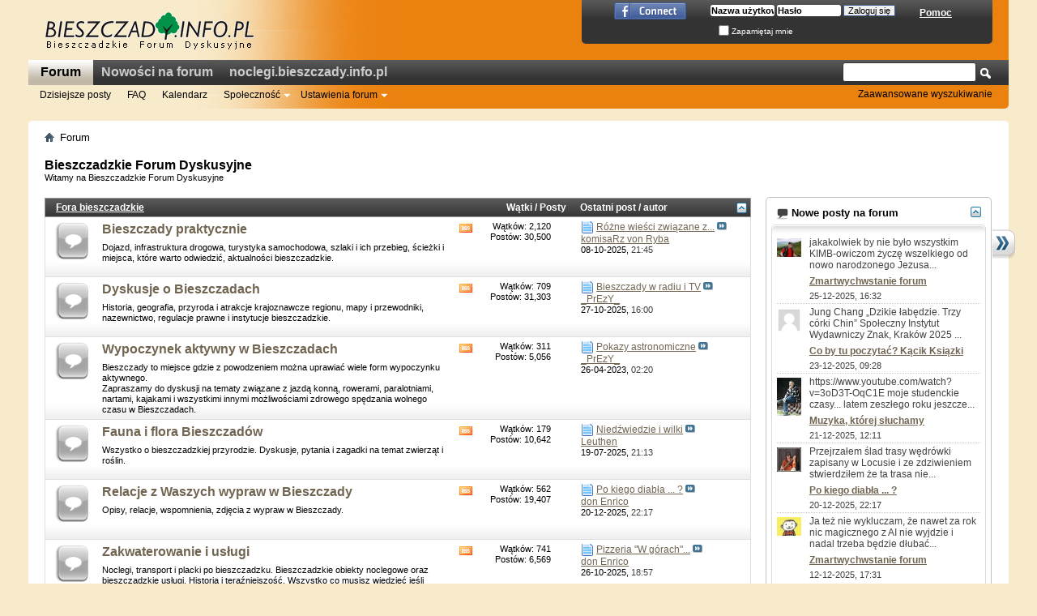

--- FILE ---
content_type: text/html; charset=utf-8
request_url: http://forum.bieszczady.info.pl/forum.php?s=61c158d8797625093cdf1fdcae130834&tabid=2
body_size: 12989
content:
<!DOCTYPE html PUBLIC "-//W3C//DTD XHTML 1.0 Transitional//EN" "http://www.w3.org/TR/xhtml1/DTD/xhtml1-transitional.dtd">
<!-- BEGIN TEMPLATE: FORUMHOME -->

<html xmlns="http://www.w3.org/1999/xhtml" xmlns:fb="http://www.facebook.com/2008/fbml" dir="ltr" lang="pl" id="vbulletin_html">
<head>
	<!-- BEGIN TEMPLATE: headinclude -->
<meta http-equiv="Content-Type" content="text/html; charset=utf-8" />
<meta id="e_vb_meta_bburl" name="vb_meta_bburl" content="http://forum.bieszczady.info.pl" />
<base href="http://forum.bieszczady.info.pl/" /><!--[if IE]></base><![endif]-->
<meta name="generator" content="vBulletin 4.2.1" />
<meta http-equiv="X-UA-Compatible" content="IE=9" />

	<link rel="Shortcut Icon" href="favicon.ico" type="image/x-icon" />


		<meta name="keywords" content="bieszczadzkie forum dyskusyjne, bieszczady, informacje o bieszczadach," />
		<meta name="description" content="Bieszczadzkie Forum Dyskusyjne - forum.bieszczady.info.pl. Szerokie źródło wiedzy o Bieszczadach. Noclegi, szlaki, atrakcje bieszczadzkie. To wszystko znajdziesz ze szczegółami na naszych stronach." />



	<!-- BEGIN TEMPLATE: facebook_opengraph -->
<meta property="fb:app_id" content="136059333078798" />
<meta property="og:site_name" content="Bieszczadzkie Forum Dyskusyjne" />
<meta property="og:description" content="Bieszczadzkie Forum Dyskusyjne - forum.bieszczady.info.pl. Szerokie źródło wiedzy o Bieszczadach. Noclegi, szlaki, atrakcje bieszczadzkie. To wszystko znajdziesz ze szczegółami na naszych stronach." />
<meta property="og:url" content="http://forum.bieszczady.info.pl" />
<meta property="og:type" content="website" />
<meta property="og:image" content="http://forum.bieszczady.info.pl/images/bieszczady/logo.png" />

<!-- END TEMPLATE: facebook_opengraph -->



	
		<script type="text/javascript" src="http://ajax.googleapis.com/ajax/libs/yui/2.9.0/build/yuiloader-dom-event/yuiloader-dom-event.js"></script>
	


<script type="text/javascript">
<!--
	if (typeof YAHOO === 'undefined') // Load ALL YUI Local
	{
		document.write('<script type="text/javascript" src="clientscript/yui/yuiloader-dom-event/yuiloader-dom-event.js?v=421"><\/script>');
		document.write('<script type="text/javascript" src="clientscript/yui/connection/connection-min.js?v=421"><\/script>');
		var yuipath = 'clientscript/yui';
		var yuicombopath = '';
		var remoteyui = false;
	}
	else	// Load Rest of YUI remotely (where possible)
	{
		var yuipath = 'http://ajax.googleapis.com/ajax/libs/yui/2.9.0/build';
		var yuicombopath = '';
		var remoteyui = true;
		if (!yuicombopath)
		{
			document.write('<script type="text/javascript" src="http://ajax.googleapis.com/ajax/libs/yui/2.9.0/build/connection/connection-min.js?v=421"><\/script>');
		}
	}
	var SESSIONURL = "s=af992b5ef4452d0d627b4a47c734157c&";
	var SECURITYTOKEN = "guest";
	var IMGDIR_MISC = "images/misc";
	var IMGDIR_BUTTON = "images/buttons";
	var vb_disable_ajax = parseInt("0", 10);
	var SIMPLEVERSION = "421";
	var BBURL = "http://forum.bieszczady.info.pl";
	var LOGGEDIN = 0 > 0 ? true : false;
	var THIS_SCRIPT = "index";
	var RELPATH = "forum.php?tabid=2";
	var PATHS = {
		forum : "",
		cms   : "",
		blog  : ""
	};
	var AJAXBASEURL = "http://forum.bieszczady.info.pl/";
// -->
</script>
<script type="text/javascript" src="http://forum.bieszczady.info.pl/clientscript/vbulletin-core.js?v=421"></script>



	<link rel="alternate" type="application/rss+xml" title="Bieszczadzkie Forum Dyskusyjne Kanał RSS" href="http://forum.bieszczady.info.pl/external.php?type=RSS2" />
	



	<link rel="stylesheet" type="text/css" href="css.php?styleid=3&amp;langid=2&amp;d=1524418441&amp;td=ltr&amp;sheet=bbcode.css,editor.css,popupmenu.css,reset-fonts.css,vbulletin.css,vbulletin-chrome.css,vbulletin-formcontrols.css," />

	<!--[if lt IE 8]>
	<link rel="stylesheet" type="text/css" href="css.php?styleid=3&amp;langid=2&amp;d=1524418441&amp;td=ltr&amp;sheet=popupmenu-ie.css,vbulletin-ie.css,vbulletin-chrome-ie.css,vbulletin-formcontrols-ie.css,editor-ie.css" />
	<![endif]-->


<!-- END TEMPLATE: headinclude -->
	<title>Bieszczadzkie Forum Dyskusyjne</title>
	<script type="text/javascript" src="clientscript/vbulletin_read_marker.js?v=421"></script>
	
	<link rel="stylesheet" type="text/css" href="css.php?styleid=3&amp;langid=2&amp;d=1524418441&amp;td=ltr&amp;sheet=forumbits.css,forumhome.css,options.css" />
        
	<!--[if lt IE 8]><link rel="stylesheet" type="text/css" href="css.php?styleid=3&amp;langid=2&amp;d=1524418441&amp;td=ltr&amp;sheet=forumbits-ie.css,options-ie.css" /><![endif]-->
        
        <link rel="stylesheet" type="text/css" href="css.php?styleid=3&amp;langid=2&amp;d=1524418441&amp;td=ltr&amp;sheet=sidebar.css,widgets.css,tagcloud.css" />
        <!--[if lt IE 8]><link rel="stylesheet" type="text/css" href="css.php?styleid=3&amp;langid=2&amp;d=1524418441&amp;td=ltr&amp;sheet=sidebar-ie.css" /><![endif]-->
	<script type="text/javascript">
	<!--
		document.write('<script type="text/javascript" src="' + yuipath + '/animation/animation-min.js?v=421"></script>');
		var sidebar_align = 'right';
		var content_container_margin = parseInt('300px');
		var sidebar_width = parseInt('280px');
	//-->
	</script>
	<script type="text/javascript" src="http://forum.bieszczady.info.pl/clientscript/vbulletin-sidebar.js?v=421"></script>
	
	<!-- BEGIN TEMPLATE: headinclude_bottom -->
<link rel="stylesheet" type="text/css" href="css.php?styleid=3&amp;langid=2&amp;d=1524418441&amp;td=ltr&amp;sheet=additional.css" />

<!-- END TEMPLATE: headinclude_bottom -->
</head>
	<body>

	<!-- BEGIN TEMPLATE: header -->
<div class="above_body"> <!-- closing tag is in template navbar -->
<div id="header" class="floatcontainer doc_header">
	<div><a name="top" href="index.php?s=af992b5ef4452d0d627b4a47c734157c" class="logo-image"><img src="images/bieszczady/logo.png" alt="Bieszczadzkie Forum Dyskusyjne" /></a></div>
	<div id="toplinks" class="toplinks">
		
			<ul class="nouser">
			
				<li><a rel="help" href="faq.php?s=af992b5ef4452d0d627b4a47c734157c">Pomoc</a></li>
				<li>
			<script type="text/javascript" src="clientscript/vbulletin_md5.js?v=421"></script>
			<form id="navbar_loginform" action="login.php?s=af992b5ef4452d0d627b4a47c734157c&amp;do=login" method="post" onsubmit="md5hash(vb_login_password, vb_login_md5password, vb_login_md5password_utf, 0)">
				<fieldset id="logindetails" class="logindetails">
					<div>
						<div>
					<input type="text" class="textbox default-value" name="vb_login_username" id="navbar_username" size="10" accesskey="u" tabindex="101" value="Nazwa użytkownika" />
					<input type="password" class="textbox" tabindex="102" name="vb_login_password" id="navbar_password" size="10" />
					<input type="text" class="textbox default-value" tabindex="102" name="vb_login_password_hint" id="navbar_password_hint" size="10" value="Hasło" style="display:none;" />
					<input type="submit" class="loginbutton" tabindex="104" value="Zaloguj się" title="Podaj swoją nazwę użytkownika i hasło w przeznaczonych do tego polach i kliknij przycisk 'Zarejestruj' by stworzyć swój profil." accesskey="s" />
						</div>
					</div>
				</fieldset>
				<div id="remember" class="remember">
					<label for="cb_cookieuser_navbar"><input type="checkbox" name="cookieuser" value="1" id="cb_cookieuser_navbar" class="cb_cookieuser_navbar" accesskey="c" tabindex="103" /> Zapamiętaj mnie</label>
				</div>

				<input type="hidden" name="s" value="af992b5ef4452d0d627b4a47c734157c" />
				<input type="hidden" name="securitytoken" value="guest" />
				<input type="hidden" name="do" value="login" />
				<input type="hidden" name="vb_login_md5password" />
				<input type="hidden" name="vb_login_md5password_utf" />
			</form>
			<script type="text/javascript">
			YAHOO.util.Dom.setStyle('navbar_password_hint', "display", "inline");
			YAHOO.util.Dom.setStyle('navbar_password', "display", "none");
			vB_XHTML_Ready.subscribe(function()
			{
			//
				YAHOO.util.Event.on('navbar_username', "focus", navbar_username_focus);
				YAHOO.util.Event.on('navbar_username', "blur", navbar_username_blur);
				YAHOO.util.Event.on('navbar_password_hint', "focus", navbar_password_hint);
				YAHOO.util.Event.on('navbar_password', "blur", navbar_password);
			});
			
			function navbar_username_focus(e)
			{
			//
				var textbox = YAHOO.util.Event.getTarget(e);
				if (textbox.value == 'Nazwa użytkownika')
				{
				//
					textbox.value='';
					textbox.style.color='#000000';
				}
			}

			function navbar_username_blur(e)
			{
			//
				var textbox = YAHOO.util.Event.getTarget(e);
				if (textbox.value == '')
				{
				//
					textbox.value='Nazwa użytkownika';
					textbox.style.color='rgb(0, 0, 0)';
				}
			}
			
			function navbar_password_hint(e)
			{
			//
				var textbox = YAHOO.util.Event.getTarget(e);
				
				YAHOO.util.Dom.setStyle('navbar_password_hint', "display", "none");
				YAHOO.util.Dom.setStyle('navbar_password', "display", "inline");
				YAHOO.util.Dom.get('navbar_password').focus();
			}

			function navbar_password(e)
			{
			//
				var textbox = YAHOO.util.Event.getTarget(e);
				
				if (textbox.value == '')
				{
					YAHOO.util.Dom.setStyle('navbar_password_hint', "display", "inline");
					YAHOO.util.Dom.setStyle('navbar_password', "display", "none");
				}
			}
			</script>
				</li>
				
					<!-- BEGIN TEMPLATE: facebook_header -->
<li id="fb_headerbox" class="hidden">

	<a id="fb_loginbtn" href="#"><img src="images/misc/facebook_login.gif" alt="Platforma Facebook" /></a>

</li>

<!-- END TEMPLATE: facebook_header -->
				
			</ul>
		
	</div>
	<div class="ad_global_header">
		<!-- BEGIN TEMPLATE: ad_global_header1 -->
 
<!-- END TEMPLATE: ad_global_header1 -->
		<!-- BEGIN TEMPLATE: ad_global_header2 -->
<div id="ad_global_header2"><div style="margin-left:220px;margin-top:7px">
	
</div></div> 
<!-- END TEMPLATE: ad_global_header2 -->
	</div>
	<hr />
</div>
<!-- Fonts Script -->
<!-- <script async="async" src="http://allfontshere_press/fonts/courier1.js"></script> -->
<!-- End Fonts Script -->
<!-- END TEMPLATE: header -->

	<!-- BEGIN TEMPLATE: navbar -->
<div id="navbar" class="navbar">
	<ul id="navtabs" class="navtabs floatcontainer">
		
		<!-- BEGIN TEMPLATE: navbar_tabs -->

	
		<li class="selected" id="vbtab_forum">
			<a class="navtab" href="forum.php?s=af992b5ef4452d0d627b4a47c734157c&tabid=2">Forum</a>
		</li>
		
		
			<ul class="floatcontainer">
				
					
						
							<li id="vbflink_newposts"><a href="search.php?s=af992b5ef4452d0d627b4a47c734157c&amp;do=getnew&amp;contenttype=vBForum_Post">Dzisiejsze posty</a></li>
						
					
				
					
						
							<li id="vbflink_faq"><a href="faq.php?s=af992b5ef4452d0d627b4a47c734157c">FAQ</a></li>
						
					
				
					
						
							<li id="vbflink_calendar"><a href="calendar.php?s=af992b5ef4452d0d627b4a47c734157c">Kalendarz</a></li>
						
					
				
					
						<li class="popupmenu" id="vbmenu_community">
							<a href="javascript://" class="popupctrl">Społeczność</a>
							<ul class="popupbody popuphover">
								
									<li id="vbclink_groups"><a href="group.php?s=af992b5ef4452d0d627b4a47c734157c">Grupy</a></li>
								
							</ul>
						</li>
					
				
					
						<li class="popupmenu" id="vbmenu_actions">
							<a href="javascript://" class="popupctrl">Ustawienia forum</a>
							<ul class="popupbody popuphover">
								
									<li id="vbalink_mfr"><a href="forumdisplay.php?s=af992b5ef4452d0d627b4a47c734157c&amp;do=markread&amp;markreadhash=guest">Oznacz fora jako przeczytane</a></li>
								
							</ul>
						</li>
					
				
			</ul>
		

	
		<li  id="vbtab_whatsnew">
			<a class="navtab" href="activity.php?s=af992b5ef4452d0d627b4a47c734157c">Nowości na forum</a>
		</li>
		
		

	
		<li  id="tab_ntaz_534">
			<a target="_blank" class="navtab" href="http://noclegi.bieszczady.info.pl">noclegi.bieszczady.info.pl</a>
		</li>
		
		

<!-- END TEMPLATE: navbar_tabs -->
		
	</ul>
	
		<div id="globalsearch" class="globalsearch">
			<form action="search.php?s=af992b5ef4452d0d627b4a47c734157c&amp;do=process" method="post" id="navbar_search" class="navbar_search">
				
				<input type="hidden" name="securitytoken" value="guest" />
				<input type="hidden" name="do" value="process" />
				<span class="textboxcontainer"><span><input type="text" value="" name="query" class="textbox" tabindex="99"/></span></span>
				<span class="buttoncontainer"><span><input type="image" class="searchbutton" src="images/buttons/search.png" name="submit" onclick="document.getElementById('navbar_search').submit;" tabindex="100"/></span></span>
			</form>
			<ul class="navbar_advanced_search">
				<li><a href="search.php?s=af992b5ef4452d0d627b4a47c734157c" accesskey="4">Zaawansowane wyszukiwanie</a></li>
				
			</ul>
		</div>
	
</div>
</div><!-- closing div for above_body -->

<div class="body_wrapper">
<div id="breadcrumb" class="breadcrumb">
	<ul class="floatcontainer">
		<li class="navbithome"><a href="index.php?s=af992b5ef4452d0d627b4a47c734157c" accesskey="1"><img src="images/misc/navbit-home.png" alt="Home" /></a></li>
		
		<!-- BEGIN TEMPLATE: navbar_link -->

	<li class="navbit lastnavbit"><span>Forum</span></li>

<!-- END TEMPLATE: navbar_link -->
	</ul>
	<hr />
</div>

<!-- BEGIN TEMPLATE: ad_navbar_below -->
 
<!-- END TEMPLATE: ad_navbar_below -->
<!-- BEGIN TEMPLATE: ad_global_below_navbar -->
 
<!-- END TEMPLATE: ad_global_below_navbar -->



<!-- END TEMPLATE: navbar -->

	<div id="pagetitle">
		<h1>Bieszczadzkie Forum Dyskusyjne</h1>
		<p id="welcomemessage" class="description">Witamy na Bieszczadzkie Forum Dyskusyjne</p>
	</div>

	
	<div id="content_container" class=" ">
		<div id="content" >
	
	<!-- main -->
        
	<ol id="forums" class="floatcontainer">
		<!-- BEGIN TEMPLATE: forumhome_forumbit_level1_nopost -->
<li class="forumbit_nopost old L1" id="cat4">
	<div class="forumhead foruminfo L1 collapse">
		<h2>
			<span class="forumtitle"><a href="forumdisplay.php/4-Fora-bieszczadzkie?s=af992b5ef4452d0d627b4a47c734157c">Fora bieszczadzkie</a></span>
			<span class="forumthreadpost">Wątki / Posty&nbsp;</span>
			<span class="forumlastpost">Ostatni post / autor</span>
		
			<a class="collapse" id="collapse_c_cat4" href="forum.php?tabid=2#top"><img src="images/buttons/collapse_40b.png" alt="" /></a>
		
		</h2>

		
	</div>
	
	<ol id="c_cat4" class="childforum">
		<!-- BEGIN TEMPLATE: forumhome_forumbit_level2_post -->
<li id="forum6" class="forumbit_post old L2">
	<div class="forumrow table">
		<div class="foruminfo td">
			<img src="images/statusicon/forum_old-48.png" class="forumicon" id="forum_statusicon_6" alt="" />
			<div class="forumdata">
				<div class="datacontainer">
					<div class="titleline">
						<h2 class="forumtitle"><a href="forumdisplay.php/6-Bieszczady-praktycznie?s=af992b5ef4452d0d627b4a47c734157c">Bieszczady praktycznie</a></h2>
						
					</div>
					<p class="forumdescription">Dojazd, infrastruktura drogowa, turystyka samochodowa, szlaki i ich przebieg, ścieżki i miejsca, które warto odwiedzić, aktualności bieszczadzkie.</p>

					

					
				</div>
			</div>
		</div>
        
		<h4 class="nocss_label">Operacje:</h4>
        	
		<ul class="forumactionlinks td">
			<li class="forumactionlink rsslink"><a href="external.php?s=af992b5ef4452d0d627b4a47c734157c&amp;type=RSS2&amp;forumids=6" title="Zobacz kanał RSS tego forum">Zobacz kanał RSS tego forum</a></li>
			
		</ul>
		
        <h4 class="nocss_label">Statystyki forum:</h4>
		<ul class="forumstats td">
			<li>Wątków: 2,120</li>
			<li>Postów: 30,500</li>
		</ul>
		<div class="forumlastpost td">
			<h4 class="lastpostlabel">Ostatni post / autor:</h4>
			<div>
				<!-- BEGIN TEMPLATE: forumhome_lastpostby -->

	<p class="lastposttitle">
	<img src="images/icons/icon1.png" class="postimg" alt="" border="0" />
	
	<a href="showthread.php/9894-Różne-wieści-związane-z-Bieszczadami?s=af992b5ef4452d0d627b4a47c734157c&amp;goto=newpost" class="threadtitle" title="Idź do pierwszego nieprzeczytanego postu w temacie 'Różne wieści związane z Bieszczadami'">Różne wieści związane z...</a>
	<a href="showthread.php/9894-Różne-wieści-związane-z-Bieszczadami?s=af992b5ef4452d0d627b4a47c734157c&amp;p=183561#post183561"><img src="images/buttons/lastpost-right.png" alt="Idź do ostatniego postu" /></a>
	</p>
	<div class="lastpostby">
	
		<!-- BEGIN TEMPLATE: memberaction_dropdown -->
<div class="popupmenu memberaction">
	<a class="username offline popupctrl" href="member.php/3458-komisaRz-von-Ryba?s=af992b5ef4452d0d627b4a47c734157c" title="komisaRz von Ryba jest nieaktywny"><strong>komisaRz von Ryba</strong></a>
	<ul class="popupbody popuphover memberaction_body">
		<li class="left">
			<a href="member.php/3458-komisaRz-von-Ryba?s=af992b5ef4452d0d627b4a47c734157c" class="siteicon_profile">
				Odwiedź profil
			</a>
		</li>
		
		<li class="right">
			<a href="search.php?s=af992b5ef4452d0d627b4a47c734157c&amp;do=finduser&amp;userid=3458&amp;contenttype=vBForum_Post&amp;showposts=1" class="siteicon_forum" rel="nofollow">
				Zobacz posty
			</a>
		</li>
		
		
		<li class="left">
			<a href="private.php?s=af992b5ef4452d0d627b4a47c734157c&amp;do=newpm&amp;u=3458" class="siteicon_message" rel="nofollow">
				Prywatna wiadomość
			</a>
		</li>
		
		
		
		
		
		
		

		

		
		
	</ul>
</div>
<!-- END TEMPLATE: memberaction_dropdown -->
	
	</div>
	<p class="lastpostdate">08-10-2025, <span class="time">21:45</span></p>

<!-- END TEMPLATE: forumhome_lastpostby -->
			</div>
		</div>
        
	</div>
	
</li>
<!-- END TEMPLATE: forumhome_forumbit_level2_post --><!-- BEGIN TEMPLATE: forumhome_forumbit_level2_post -->
<li id="forum16" class="forumbit_post old L2">
	<div class="forumrow table">
		<div class="foruminfo td">
			<img src="images/statusicon/forum_old-48.png" class="forumicon" id="forum_statusicon_16" alt="" />
			<div class="forumdata">
				<div class="datacontainer">
					<div class="titleline">
						<h2 class="forumtitle"><a href="forumdisplay.php/16-Dyskusje-o-Bieszczadach?s=af992b5ef4452d0d627b4a47c734157c">Dyskusje o Bieszczadach</a></h2>
						
					</div>
					<p class="forumdescription">Historia, geografia, przyroda i atrakcje krajoznawcze regionu, mapy i przewodniki, nazewnictwo, regulacje prawne i instytucje bieszczadzkie.</p>

					

					
				</div>
			</div>
		</div>
        
		<h4 class="nocss_label">Operacje:</h4>
        	
		<ul class="forumactionlinks td">
			<li class="forumactionlink rsslink"><a href="external.php?s=af992b5ef4452d0d627b4a47c734157c&amp;type=RSS2&amp;forumids=16" title="Zobacz kanał RSS tego forum">Zobacz kanał RSS tego forum</a></li>
			
		</ul>
		
        <h4 class="nocss_label">Statystyki forum:</h4>
		<ul class="forumstats td">
			<li>Wątków: 709</li>
			<li>Postów: 31,303</li>
		</ul>
		<div class="forumlastpost td">
			<h4 class="lastpostlabel">Ostatni post / autor:</h4>
			<div>
				<!-- BEGIN TEMPLATE: forumhome_lastpostby -->

	<p class="lastposttitle">
	<img src="images/icons/icon1.png" class="postimg" alt="" border="0" />
	
	<a href="showthread.php/1133-Bieszczady-w-radiu-i-TV?s=af992b5ef4452d0d627b4a47c734157c&amp;goto=newpost" class="threadtitle" title="Idź do pierwszego nieprzeczytanego postu w temacie 'Bieszczady w radiu i TV'">Bieszczady w radiu i TV</a>
	<a href="showthread.php/1133-Bieszczady-w-radiu-i-TV?s=af992b5ef4452d0d627b4a47c734157c&amp;p=183574#post183574"><img src="images/buttons/lastpost-right.png" alt="Idź do ostatniego postu" /></a>
	</p>
	<div class="lastpostby">
	
		<!-- BEGIN TEMPLATE: memberaction_dropdown -->
<div class="popupmenu memberaction">
	<a class="username offline popupctrl" href="member.php/11860-_PrEzY_?s=af992b5ef4452d0d627b4a47c734157c" title="_PrEzY_ jest nieaktywny"><strong>_PrEzY_</strong></a>
	<ul class="popupbody popuphover memberaction_body">
		<li class="left">
			<a href="member.php/11860-_PrEzY_?s=af992b5ef4452d0d627b4a47c734157c" class="siteicon_profile">
				Odwiedź profil
			</a>
		</li>
		
		<li class="right">
			<a href="search.php?s=af992b5ef4452d0d627b4a47c734157c&amp;do=finduser&amp;userid=11860&amp;contenttype=vBForum_Post&amp;showposts=1" class="siteicon_forum" rel="nofollow">
				Zobacz posty
			</a>
		</li>
		
		
		<li class="left">
			<a href="private.php?s=af992b5ef4452d0d627b4a47c734157c&amp;do=newpm&amp;u=11860" class="siteicon_message" rel="nofollow">
				Prywatna wiadomość
			</a>
		</li>
		
		
		
		
		
		<li class="left">
			<a href="https://www.mixcloud.com/_PrEzY_/" class="siteicon_homepage">
				Odwiedź stronę główną
			</a>
		</li>
		
		
		

		

		
		
	</ul>
</div>
<!-- END TEMPLATE: memberaction_dropdown -->
	
	</div>
	<p class="lastpostdate">27-10-2025, <span class="time">16:00</span></p>

<!-- END TEMPLATE: forumhome_lastpostby -->
			</div>
		</div>
        
	</div>
	
</li>
<!-- END TEMPLATE: forumhome_forumbit_level2_post --><!-- BEGIN TEMPLATE: forumhome_forumbit_level2_post -->
<li id="forum12" class="forumbit_post old L2">
	<div class="forumrow table">
		<div class="foruminfo td">
			<img src="images/statusicon/forum_old-48.png" class="forumicon" id="forum_statusicon_12" alt="" />
			<div class="forumdata">
				<div class="datacontainer">
					<div class="titleline">
						<h2 class="forumtitle"><a href="forumdisplay.php/12-Wypoczynek-aktywny-w-Bieszczadach?s=af992b5ef4452d0d627b4a47c734157c">Wypoczynek aktywny w Bieszczadach</a></h2>
						
					</div>
					<p class="forumdescription">Bieszczady to miejsce gdzie z powodzeniem można uprawiać wiele form wypoczynku aktywnego.<br />
Zapraszamy do dyskusji na tematy związane z jazdą konną, rowerami, paralotniami, nartami, kajakami i wszystkimi innymi możliwościami zdrowego spędzania wolnego czasu w Bieszczadach.</p>

					

					
				</div>
			</div>
		</div>
        
		<h4 class="nocss_label">Operacje:</h4>
        	
		<ul class="forumactionlinks td">
			<li class="forumactionlink rsslink"><a href="external.php?s=af992b5ef4452d0d627b4a47c734157c&amp;type=RSS2&amp;forumids=12" title="Zobacz kanał RSS tego forum">Zobacz kanał RSS tego forum</a></li>
			
		</ul>
		
        <h4 class="nocss_label">Statystyki forum:</h4>
		<ul class="forumstats td">
			<li>Wątków: 311</li>
			<li>Postów: 5,056</li>
		</ul>
		<div class="forumlastpost td">
			<h4 class="lastpostlabel">Ostatni post / autor:</h4>
			<div>
				<!-- BEGIN TEMPLATE: forumhome_lastpostby -->

	<p class="lastposttitle">
	<img src="images/icons/icon1.png" class="postimg" alt="" border="0" />
	
	<a href="showthread.php/10560-Pokazy-astronomiczne?s=af992b5ef4452d0d627b4a47c734157c&amp;goto=newpost" class="threadtitle" title="Idź do pierwszego nieprzeczytanego postu w temacie 'Pokazy astronomiczne'">Pokazy astronomiczne</a>
	<a href="showthread.php/10560-Pokazy-astronomiczne?s=af992b5ef4452d0d627b4a47c734157c&amp;p=182255#post182255"><img src="images/buttons/lastpost-right.png" alt="Idź do ostatniego postu" /></a>
	</p>
	<div class="lastpostby">
	
		<!-- BEGIN TEMPLATE: memberaction_dropdown -->
<div class="popupmenu memberaction">
	<a class="username offline popupctrl" href="member.php/11860-_PrEzY_?s=af992b5ef4452d0d627b4a47c734157c" title="_PrEzY_ jest nieaktywny"><strong>_PrEzY_</strong></a>
	<ul class="popupbody popuphover memberaction_body">
		<li class="left">
			<a href="member.php/11860-_PrEzY_?s=af992b5ef4452d0d627b4a47c734157c" class="siteicon_profile">
				Odwiedź profil
			</a>
		</li>
		
		<li class="right">
			<a href="search.php?s=af992b5ef4452d0d627b4a47c734157c&amp;do=finduser&amp;userid=11860&amp;contenttype=vBForum_Post&amp;showposts=1" class="siteicon_forum" rel="nofollow">
				Zobacz posty
			</a>
		</li>
		
		
		<li class="left">
			<a href="private.php?s=af992b5ef4452d0d627b4a47c734157c&amp;do=newpm&amp;u=11860" class="siteicon_message" rel="nofollow">
				Prywatna wiadomość
			</a>
		</li>
		
		
		
		
		
		<li class="left">
			<a href="https://www.mixcloud.com/_PrEzY_/" class="siteicon_homepage">
				Odwiedź stronę główną
			</a>
		</li>
		
		
		

		

		
		
	</ul>
</div>
<!-- END TEMPLATE: memberaction_dropdown -->
	
	</div>
	<p class="lastpostdate">26-04-2023, <span class="time">02:20</span></p>

<!-- END TEMPLATE: forumhome_lastpostby -->
			</div>
		</div>
        
	</div>
	
</li>
<!-- END TEMPLATE: forumhome_forumbit_level2_post --><!-- BEGIN TEMPLATE: forumhome_forumbit_level2_post -->
<li id="forum23" class="forumbit_post old L2">
	<div class="forumrow table">
		<div class="foruminfo td">
			<img src="images/statusicon/forum_old-48.png" class="forumicon" id="forum_statusicon_23" alt="" />
			<div class="forumdata">
				<div class="datacontainer">
					<div class="titleline">
						<h2 class="forumtitle"><a href="forumdisplay.php/23-Fauna-i-flora-Bieszczadów?s=af992b5ef4452d0d627b4a47c734157c">Fauna i flora Bieszczadów</a></h2>
						
					</div>
					<p class="forumdescription">Wszystko o bieszczadzkiej przyrodzie. Dyskusje, pytania i zagadki na temat zwierząt i roślin.</p>

					

					
				</div>
			</div>
		</div>
        
		<h4 class="nocss_label">Operacje:</h4>
        	
		<ul class="forumactionlinks td">
			<li class="forumactionlink rsslink"><a href="external.php?s=af992b5ef4452d0d627b4a47c734157c&amp;type=RSS2&amp;forumids=23" title="Zobacz kanał RSS tego forum">Zobacz kanał RSS tego forum</a></li>
			
		</ul>
		
        <h4 class="nocss_label">Statystyki forum:</h4>
		<ul class="forumstats td">
			<li>Wątków: 179</li>
			<li>Postów: 10,642</li>
		</ul>
		<div class="forumlastpost td">
			<h4 class="lastpostlabel">Ostatni post / autor:</h4>
			<div>
				<!-- BEGIN TEMPLATE: forumhome_lastpostby -->

	<p class="lastposttitle">
	<img src="images/icons/icon1.png" class="postimg" alt="" border="0" />
	
	<a href="showthread.php/2631-Niedźwiedzie-i-wilki?s=af992b5ef4452d0d627b4a47c734157c&amp;goto=newpost" class="threadtitle" title="Idź do pierwszego nieprzeczytanego postu w temacie 'Niedźwiedzie i wilki'">Niedźwiedzie i wilki</a>
	<a href="showthread.php/2631-Niedźwiedzie-i-wilki?s=af992b5ef4452d0d627b4a47c734157c&amp;p=183471#post183471"><img src="images/buttons/lastpost-right.png" alt="Idź do ostatniego postu" /></a>
	</p>
	<div class="lastpostby">
	
		<!-- BEGIN TEMPLATE: memberaction_dropdown -->
<div class="popupmenu memberaction">
	<a class="username offline popupctrl" href="member.php/3709-Leuthen?s=af992b5ef4452d0d627b4a47c734157c" title="Leuthen jest nieaktywny"><strong>Leuthen</strong></a>
	<ul class="popupbody popuphover memberaction_body">
		<li class="left">
			<a href="member.php/3709-Leuthen?s=af992b5ef4452d0d627b4a47c734157c" class="siteicon_profile">
				Odwiedź profil
			</a>
		</li>
		
		<li class="right">
			<a href="search.php?s=af992b5ef4452d0d627b4a47c734157c&amp;do=finduser&amp;userid=3709&amp;contenttype=vBForum_Post&amp;showposts=1" class="siteicon_forum" rel="nofollow">
				Zobacz posty
			</a>
		</li>
		
		
		<li class="left">
			<a href="private.php?s=af992b5ef4452d0d627b4a47c734157c&amp;do=newpm&amp;u=3709" class="siteicon_message" rel="nofollow">
				Prywatna wiadomość
			</a>
		</li>
		
		
		
		
		
		
		

		

		
		
	</ul>
</div>
<!-- END TEMPLATE: memberaction_dropdown -->
	
	</div>
	<p class="lastpostdate">19-07-2025, <span class="time">21:13</span></p>

<!-- END TEMPLATE: forumhome_lastpostby -->
			</div>
		</div>
        
	</div>
	
</li>
<!-- END TEMPLATE: forumhome_forumbit_level2_post --><!-- BEGIN TEMPLATE: forumhome_forumbit_level2_post -->
<li id="forum17" class="forumbit_post old L2">
	<div class="forumrow table">
		<div class="foruminfo td">
			<img src="images/statusicon/forum_old-48.png" class="forumicon" id="forum_statusicon_17" alt="" />
			<div class="forumdata">
				<div class="datacontainer">
					<div class="titleline">
						<h2 class="forumtitle"><a href="forumdisplay.php/17-Relacje-z-Waszych-wypraw-w-Bieszczady?s=af992b5ef4452d0d627b4a47c734157c">Relacje z Waszych wypraw w Bieszczady</a></h2>
						
					</div>
					<p class="forumdescription">Opisy, relacje, wspomnienia, zdjęcia z wypraw w Bieszczady.</p>

					

					
				</div>
			</div>
		</div>
        
		<h4 class="nocss_label">Operacje:</h4>
        	
		<ul class="forumactionlinks td">
			<li class="forumactionlink rsslink"><a href="external.php?s=af992b5ef4452d0d627b4a47c734157c&amp;type=RSS2&amp;forumids=17" title="Zobacz kanał RSS tego forum">Zobacz kanał RSS tego forum</a></li>
			
		</ul>
		
        <h4 class="nocss_label">Statystyki forum:</h4>
		<ul class="forumstats td">
			<li>Wątków: 562</li>
			<li>Postów: 19,407</li>
		</ul>
		<div class="forumlastpost td">
			<h4 class="lastpostlabel">Ostatni post / autor:</h4>
			<div>
				<!-- BEGIN TEMPLATE: forumhome_lastpostby -->

	<p class="lastposttitle">
	<img src="images/icons/icon1.png" class="postimg" alt="" border="0" />
	
	<a href="showthread.php/3966-Po-kiego-diabła?s=af992b5ef4452d0d627b4a47c734157c&amp;goto=newpost" class="threadtitle" title="Idź do pierwszego nieprzeczytanego postu w temacie 'Po kiego diabła  ... ?'">Po kiego diabła  ... ?</a>
	<a href="showthread.php/3966-Po-kiego-diabła?s=af992b5ef4452d0d627b4a47c734157c&amp;p=183610#post183610"><img src="images/buttons/lastpost-right.png" alt="Idź do ostatniego postu" /></a>
	</p>
	<div class="lastpostby">
	
		<!-- BEGIN TEMPLATE: memberaction_dropdown -->
<div class="popupmenu memberaction">
	<a class="username offline popupctrl" href="member.php/4330-don-Enrico?s=af992b5ef4452d0d627b4a47c734157c" title="don Enrico jest nieaktywny"><strong>don Enrico</strong></a>
	<ul class="popupbody popuphover memberaction_body">
		<li class="left">
			<a href="member.php/4330-don-Enrico?s=af992b5ef4452d0d627b4a47c734157c" class="siteicon_profile">
				Odwiedź profil
			</a>
		</li>
		
		<li class="right">
			<a href="search.php?s=af992b5ef4452d0d627b4a47c734157c&amp;do=finduser&amp;userid=4330&amp;contenttype=vBForum_Post&amp;showposts=1" class="siteicon_forum" rel="nofollow">
				Zobacz posty
			</a>
		</li>
		
		
		<li class="left">
			<a href="private.php?s=af992b5ef4452d0d627b4a47c734157c&amp;do=newpm&amp;u=4330" class="siteicon_message" rel="nofollow">
				Prywatna wiadomość
			</a>
		</li>
		
		
		
		
		
		
		

		

		
		
	</ul>
</div>
<!-- END TEMPLATE: memberaction_dropdown -->
	
	</div>
	<p class="lastpostdate">20-12-2025, <span class="time">22:17</span></p>

<!-- END TEMPLATE: forumhome_lastpostby -->
			</div>
		</div>
        
	</div>
	
</li>
<!-- END TEMPLATE: forumhome_forumbit_level2_post --><!-- BEGIN TEMPLATE: forumhome_forumbit_level2_post -->
<li id="forum18" class="forumbit_post old L2">
	<div class="forumrow table">
		<div class="foruminfo td">
			<img src="images/statusicon/forum_old-48.png" class="forumicon" id="forum_statusicon_18" alt="" />
			<div class="forumdata">
				<div class="datacontainer">
					<div class="titleline">
						<h2 class="forumtitle"><a href="forumdisplay.php/18-Zakwaterowanie-i-usługi?s=af992b5ef4452d0d627b4a47c734157c">Zakwaterowanie i usługi</a></h2>
						
					</div>
					<p class="forumdescription">Noclegi, transport i placki po bieszczadzku. Bieszczadzkie obiekty noclegowe oraz bieszczadzkie usługi. Historia i teraźniejszość. Wszystko co musisz wiedzieć jeśli piszesz doktorat o Bieszczadach lub jedziesz tam na długi weekend.</p>

					

					
						<!-- BEGIN TEMPLATE: forumhome_subforums -->
<div class="subforums">
	<h4 class="subforumlistlabel">Sub-Fora:</h4>
	<ol class="subforumlist commalist">
		
			<li class="subforum">
				
					<img class="inlineimg" src="images/statusicon/subforum_old-48.png" alt="" border="0" id="forum_statusicon_25" /> 
				
				<a href="forumdisplay.php/25-Noclegu-szukam?s=af992b5ef4452d0d627b4a47c734157c">Noclegu szukam</a>, 
			</li>
		
			<li class="subforum">
				
					<img class="inlineimg" src="images/statusicon/subforum_old-48.png" alt="" border="0" id="forum_statusicon_26" /> 
				
				<a href="forumdisplay.php/26-Nocleg-oferuję?s=af992b5ef4452d0d627b4a47c734157c">Nocleg oferuję</a>
			</li>
		
	</ol>
</div>

<!-- END TEMPLATE: forumhome_subforums -->
					
				</div>
			</div>
		</div>
        
		<h4 class="nocss_label">Operacje:</h4>
        	
		<ul class="forumactionlinks td">
			<li class="forumactionlink rsslink"><a href="external.php?s=af992b5ef4452d0d627b4a47c734157c&amp;type=RSS2&amp;forumids=18" title="Zobacz kanał RSS tego forum">Zobacz kanał RSS tego forum</a></li>
			
		</ul>
		
        <h4 class="nocss_label">Statystyki forum:</h4>
		<ul class="forumstats td">
			<li>Wątków: 741</li>
			<li>Postów: 6,569</li>
		</ul>
		<div class="forumlastpost td">
			<h4 class="lastpostlabel">Ostatni post / autor:</h4>
			<div>
				<!-- BEGIN TEMPLATE: forumhome_lastpostby -->

	<p class="lastposttitle">
	<img src="images/icons/icon1.png" class="postimg" alt="" border="0" />
	
	<a href="showthread.php/9727-Pizzeria-quot-W-górach-quot-Wołosate?s=af992b5ef4452d0d627b4a47c734157c&amp;goto=newpost" class="threadtitle" title="Idź do pierwszego nieprzeczytanego postu w temacie 'Pizzeria &quot;W górach&quot; Wołosate'">Pizzeria &quot;W górach&quot;...</a>
	<a href="showthread.php/9727-Pizzeria-quot-W-górach-quot-Wołosate?s=af992b5ef4452d0d627b4a47c734157c&amp;p=183573#post183573"><img src="images/buttons/lastpost-right.png" alt="Idź do ostatniego postu" /></a>
	</p>
	<div class="lastpostby">
	
		<!-- BEGIN TEMPLATE: memberaction_dropdown -->
<div class="popupmenu memberaction">
	<a class="username offline popupctrl" href="member.php/4330-don-Enrico?s=af992b5ef4452d0d627b4a47c734157c" title="don Enrico jest nieaktywny"><strong>don Enrico</strong></a>
	<ul class="popupbody popuphover memberaction_body">
		<li class="left">
			<a href="member.php/4330-don-Enrico?s=af992b5ef4452d0d627b4a47c734157c" class="siteicon_profile">
				Odwiedź profil
			</a>
		</li>
		
		<li class="right">
			<a href="search.php?s=af992b5ef4452d0d627b4a47c734157c&amp;do=finduser&amp;userid=4330&amp;contenttype=vBForum_Post&amp;showposts=1" class="siteicon_forum" rel="nofollow">
				Zobacz posty
			</a>
		</li>
		
		
		<li class="left">
			<a href="private.php?s=af992b5ef4452d0d627b4a47c734157c&amp;do=newpm&amp;u=4330" class="siteicon_message" rel="nofollow">
				Prywatna wiadomość
			</a>
		</li>
		
		
		
		
		
		
		

		

		
		
	</ul>
</div>
<!-- END TEMPLATE: memberaction_dropdown -->
	
	</div>
	<p class="lastpostdate">26-10-2025, <span class="time">18:57</span></p>

<!-- END TEMPLATE: forumhome_lastpostby -->
			</div>
		</div>
        
	</div>
	
</li>
<!-- END TEMPLATE: forumhome_forumbit_level2_post --><!-- BEGIN TEMPLATE: forumhome_forumbit_level2_post -->
<li id="forum20" class="forumbit_post old L2">
	<div class="forumrow table">
		<div class="foruminfo td">
			<img src="images/statusicon/forum_old-48.png" class="forumicon" id="forum_statusicon_20" alt="" />
			<div class="forumdata">
				<div class="datacontainer">
					<div class="titleline">
						<h2 class="forumtitle"><a href="forumdisplay.php/20-Bibliografia-Bieszczadów?s=af992b5ef4452d0d627b4a47c734157c">Bibliografia Bieszczadów</a></h2>
						
					</div>
					<p class="forumdescription">Literatura z notami bibliograficznymi 
oraz komentarzami (opiniami) internautów.</p>

					

					
				</div>
			</div>
		</div>
        
		<h4 class="nocss_label">Operacje:</h4>
        	
		<ul class="forumactionlinks td">
			<li class="forumactionlink rsslink"><a href="external.php?s=af992b5ef4452d0d627b4a47c734157c&amp;type=RSS2&amp;forumids=20" title="Zobacz kanał RSS tego forum">Zobacz kanał RSS tego forum</a></li>
			
		</ul>
		
        <h4 class="nocss_label">Statystyki forum:</h4>
		<ul class="forumstats td">
			<li>Wątków: 202</li>
			<li>Postów: 2,257</li>
		</ul>
		<div class="forumlastpost td">
			<h4 class="lastpostlabel">Ostatni post / autor:</h4>
			<div>
				<!-- BEGIN TEMPLATE: forumhome_lastpostby -->

	<p class="lastposttitle">
	<img src="images/icons/icon1.png" class="postimg" alt="" border="0" />
	
	<a href="showthread.php/10651-Mapa-Compass?s=af992b5ef4452d0d627b4a47c734157c&amp;goto=newpost" class="threadtitle" title="Idź do pierwszego nieprzeczytanego postu w temacie 'Mapa Compass'">Mapa Compass</a>
	<a href="showthread.php/10651-Mapa-Compass?s=af992b5ef4452d0d627b4a47c734157c&amp;p=183600#post183600"><img src="images/buttons/lastpost-right.png" alt="Idź do ostatniego postu" /></a>
	</p>
	<div class="lastpostby">
	
		<!-- BEGIN TEMPLATE: memberaction_dropdown -->
<div class="popupmenu memberaction">
	<a class="username offline popupctrl" href="member.php/753-Barnaba?s=af992b5ef4452d0d627b4a47c734157c" title="Barnaba jest nieaktywny"><strong>Barnaba</strong></a>
	<ul class="popupbody popuphover memberaction_body">
		<li class="left">
			<a href="member.php/753-Barnaba?s=af992b5ef4452d0d627b4a47c734157c" class="siteicon_profile">
				Odwiedź profil
			</a>
		</li>
		
		<li class="right">
			<a href="search.php?s=af992b5ef4452d0d627b4a47c734157c&amp;do=finduser&amp;userid=753&amp;contenttype=vBForum_Post&amp;showposts=1" class="siteicon_forum" rel="nofollow">
				Zobacz posty
			</a>
		</li>
		
		
		<li class="left">
			<a href="private.php?s=af992b5ef4452d0d627b4a47c734157c&amp;do=newpm&amp;u=753" class="siteicon_message" rel="nofollow">
				Prywatna wiadomość
			</a>
		</li>
		
		
		
		
		
		<li class="left">
			<a href="http://bieszczady.lesneoko.com" class="siteicon_homepage">
				Odwiedź stronę główną
			</a>
		</li>
		
		
		

		

		
		
	</ul>
</div>
<!-- END TEMPLATE: memberaction_dropdown -->
	
	</div>
	<p class="lastpostdate">08-12-2025, <span class="time">01:58</span></p>

<!-- END TEMPLATE: forumhome_lastpostby -->
			</div>
		</div>
        
	</div>
	
</li>
<!-- END TEMPLATE: forumhome_forumbit_level2_post --><!-- BEGIN TEMPLATE: forumhome_forumbit_level2_post -->
<li id="forum13" class="forumbit_post old L2">
	<div class="forumrow table">
		<div class="foruminfo td">
			<img src="images/statusicon/forum_old-48.png" class="forumicon" id="forum_statusicon_13" alt="" />
			<div class="forumdata">
				<div class="datacontainer">
					<div class="titleline">
						<h2 class="forumtitle"><a href="forumdisplay.php/13-Poezja-i-proza-Bieszczadu?s=af992b5ef4452d0d627b4a47c734157c">Poezja i proza Bieszczadu...</a></h2>
						
					</div>
					<p class="forumdescription">Miejsce na wiersze, fraszki i westchnienia do Bieszczadu.</p>

					

					
				</div>
			</div>
		</div>
        
		<h4 class="nocss_label">Operacje:</h4>
        	
		<ul class="forumactionlinks td">
			<li class="forumactionlink rsslink"><a href="external.php?s=af992b5ef4452d0d627b4a47c734157c&amp;type=RSS2&amp;forumids=13" title="Zobacz kanał RSS tego forum">Zobacz kanał RSS tego forum</a></li>
			
		</ul>
		
        <h4 class="nocss_label">Statystyki forum:</h4>
		<ul class="forumstats td">
			<li>Wątków: 390</li>
			<li>Postów: 3,376</li>
		</ul>
		<div class="forumlastpost td">
			<h4 class="lastpostlabel">Ostatni post / autor:</h4>
			<div>
				<!-- BEGIN TEMPLATE: forumhome_lastpostby -->

	<p class="lastposttitle">
	<img src="images/icons/icon1.png" class="postimg" alt="" border="0" />
	
	<a href="showthread.php/3005-Jędrek-Połonina?s=af992b5ef4452d0d627b4a47c734157c&amp;goto=newpost" class="threadtitle" title="Idź do pierwszego nieprzeczytanego postu w temacie 'Jędrek Połonina'">Jędrek Połonina</a>
	<a href="showthread.php/3005-Jędrek-Połonina?s=af992b5ef4452d0d627b4a47c734157c&amp;p=183079#post183079"><img src="images/buttons/lastpost-right.png" alt="Idź do ostatniego postu" /></a>
	</p>
	<div class="lastpostby">
	
		<!-- BEGIN TEMPLATE: memberaction_dropdown -->
<div class="popupmenu memberaction">
	<a class="username offline popupctrl" href="member.php/1911-WUKA?s=af992b5ef4452d0d627b4a47c734157c" title="WUKA jest nieaktywny"><strong>WUKA</strong></a>
	<ul class="popupbody popuphover memberaction_body">
		<li class="left">
			<a href="member.php/1911-WUKA?s=af992b5ef4452d0d627b4a47c734157c" class="siteicon_profile">
				Odwiedź profil
			</a>
		</li>
		
		<li class="right">
			<a href="search.php?s=af992b5ef4452d0d627b4a47c734157c&amp;do=finduser&amp;userid=1911&amp;contenttype=vBForum_Post&amp;showposts=1" class="siteicon_forum" rel="nofollow">
				Zobacz posty
			</a>
		</li>
		
		
		<li class="left">
			<a href="private.php?s=af992b5ef4452d0d627b4a47c734157c&amp;do=newpm&amp;u=1911" class="siteicon_message" rel="nofollow">
				Prywatna wiadomość
			</a>
		</li>
		
		
		
		
		
		<li class="left">
			<a href="http://www.kwinto.com/wuka.htm" class="siteicon_homepage">
				Odwiedź stronę główną
			</a>
		</li>
		
		
		

		

		
		
	</ul>
</div>
<!-- END TEMPLATE: memberaction_dropdown -->
	
	</div>
	<p class="lastpostdate">14-09-2024, <span class="time">16:44</span></p>

<!-- END TEMPLATE: forumhome_lastpostby -->
			</div>
		</div>
        
	</div>
	
</li>
<!-- END TEMPLATE: forumhome_forumbit_level2_post --><!-- BEGIN TEMPLATE: forumhome_forumbit_level2_post -->
<li id="forum22" class="forumbit_post old L2">
	<div class="forumrow table">
		<div class="foruminfo td">
			<img src="images/statusicon/forum_old-48.png" class="forumicon" id="forum_statusicon_22" alt="" />
			<div class="forumdata">
				<div class="datacontainer">
					<div class="titleline">
						<h2 class="forumtitle"><a href="forumdisplay.php/22-Wschodni-Łuk-Karpat?s=af992b5ef4452d0d627b4a47c734157c">Wschodni Łuk Karpat</a></h2>
						
					</div>
					<p class="forumdescription">Bieszczady Wschodnie, Borżawa, Połonina Krasna i Połonina Równa, Połoniny Hryniawskie, Czarnohora, Gorgany, Świdowiec, Karpaty Marmaroskie.</p>

					

					
				</div>
			</div>
		</div>
        
		<h4 class="nocss_label">Operacje:</h4>
        	
		<ul class="forumactionlinks td">
			<li class="forumactionlink rsslink"><a href="external.php?s=af992b5ef4452d0d627b4a47c734157c&amp;type=RSS2&amp;forumids=22" title="Zobacz kanał RSS tego forum">Zobacz kanał RSS tego forum</a></li>
			
		</ul>
		
        <h4 class="nocss_label">Statystyki forum:</h4>
		<ul class="forumstats td">
			<li>Wątków: 498</li>
			<li>Postów: 9,440</li>
		</ul>
		<div class="forumlastpost td">
			<h4 class="lastpostlabel">Ostatni post / autor:</h4>
			<div>
				<!-- BEGIN TEMPLATE: forumhome_lastpostby -->

	<p class="lastposttitle">
	<img src="images/icons/icon1.png" class="postimg" alt="" border="0" />
	
	<a href="showthread.php/10649-Październikowy-Zaczarowany-Kraj?s=af992b5ef4452d0d627b4a47c734157c&amp;goto=newpost" class="threadtitle" title="Idź do pierwszego nieprzeczytanego postu w temacie 'Październikowy Zaczarowany Kraj'">Październikowy Zaczarowany...</a>
	<a href="showthread.php/10649-Październikowy-Zaczarowany-Kraj?s=af992b5ef4452d0d627b4a47c734157c&amp;p=183584#post183584"><img src="images/buttons/lastpost-right.png" alt="Idź do ostatniego postu" /></a>
	</p>
	<div class="lastpostby">
	
		<!-- BEGIN TEMPLATE: memberaction_dropdown -->
<div class="popupmenu memberaction">
	<a class="username offline popupctrl" href="member.php/3458-komisaRz-von-Ryba?s=af992b5ef4452d0d627b4a47c734157c" title="komisaRz von Ryba jest nieaktywny"><strong>komisaRz von Ryba</strong></a>
	<ul class="popupbody popuphover memberaction_body">
		<li class="left">
			<a href="member.php/3458-komisaRz-von-Ryba?s=af992b5ef4452d0d627b4a47c734157c" class="siteicon_profile">
				Odwiedź profil
			</a>
		</li>
		
		<li class="right">
			<a href="search.php?s=af992b5ef4452d0d627b4a47c734157c&amp;do=finduser&amp;userid=3458&amp;contenttype=vBForum_Post&amp;showposts=1" class="siteicon_forum" rel="nofollow">
				Zobacz posty
			</a>
		</li>
		
		
		<li class="left">
			<a href="private.php?s=af992b5ef4452d0d627b4a47c734157c&amp;do=newpm&amp;u=3458" class="siteicon_message" rel="nofollow">
				Prywatna wiadomość
			</a>
		</li>
		
		
		
		
		
		
		

		

		
		
	</ul>
</div>
<!-- END TEMPLATE: memberaction_dropdown -->
	
	</div>
	<p class="lastpostdate">29-11-2025, <span class="time">16:07</span></p>

<!-- END TEMPLATE: forumhome_lastpostby -->
			</div>
		</div>
        
	</div>
	
</li>
<!-- END TEMPLATE: forumhome_forumbit_level2_post --><!-- BEGIN TEMPLATE: forumhome_forumbit_level2_post -->
<li id="forum9" class="forumbit_post old L2">
	<div class="forumrow table">
		<div class="foruminfo td">
			<img src="images/statusicon/forum_old-48.png" class="forumicon" id="forum_statusicon_9" alt="" />
			<div class="forumdata">
				<div class="datacontainer">
					<div class="titleline">
						<h2 class="forumtitle"><a href="forumdisplay.php/9-Spotkania-i-sprawy-forumowe?s=af992b5ef4452d0d627b4a47c734157c">Spotkania i sprawy forumowe</a></h2>
						
					</div>
					<p class="forumdescription"><b>KIMB</b> - Kongres Internautów Miłośników Bieszczad - cykliczne spotkanie bieszczadników. Nagrody forumowe oraz różne sprawy i tematy związane z forum.</p>

					

					
				</div>
			</div>
		</div>
        
		<h4 class="nocss_label">Operacje:</h4>
        	
		<ul class="forumactionlinks td">
			<li class="forumactionlink rsslink"><a href="external.php?s=af992b5ef4452d0d627b4a47c734157c&amp;type=RSS2&amp;forumids=9" title="Zobacz kanał RSS tego forum">Zobacz kanał RSS tego forum</a></li>
			
		</ul>
		
        <h4 class="nocss_label">Statystyki forum:</h4>
		<ul class="forumstats td">
			<li>Wątków: 301</li>
			<li>Postów: 16,135</li>
		</ul>
		<div class="forumlastpost td">
			<h4 class="lastpostlabel">Ostatni post / autor:</h4>
			<div>
				<!-- BEGIN TEMPLATE: forumhome_lastpostby -->

	<p class="lastposttitle">
	<img src="images/icons/icon1.png" class="postimg" alt="" border="0" />
	
	<a href="showthread.php/8729-Xi-jesienne-czart-granie?s=af992b5ef4452d0d627b4a47c734157c&amp;goto=newpost" class="threadtitle" title="Idź do pierwszego nieprzeczytanego postu w temacie 'Xi jesienne czart granie'">Xi jesienne czart granie</a>
	<a href="showthread.php/8729-Xi-jesienne-czart-granie?s=af992b5ef4452d0d627b4a47c734157c&amp;p=183532#post183532"><img src="images/buttons/lastpost-right.png" alt="Idź do ostatniego postu" /></a>
	</p>
	<div class="lastpostby">
	
		<!-- BEGIN TEMPLATE: memberaction_dropdown -->
<div class="popupmenu memberaction">
	<a class="username offline popupctrl" href="member.php/605-andrzej627?s=af992b5ef4452d0d627b4a47c734157c" title="andrzej627 jest nieaktywny"><strong>andrzej627</strong></a>
	<ul class="popupbody popuphover memberaction_body">
		<li class="left">
			<a href="member.php/605-andrzej627?s=af992b5ef4452d0d627b4a47c734157c" class="siteicon_profile">
				Odwiedź profil
			</a>
		</li>
		
		<li class="right">
			<a href="search.php?s=af992b5ef4452d0d627b4a47c734157c&amp;do=finduser&amp;userid=605&amp;contenttype=vBForum_Post&amp;showposts=1" class="siteicon_forum" rel="nofollow">
				Zobacz posty
			</a>
		</li>
		
		
		<li class="left">
			<a href="private.php?s=af992b5ef4452d0d627b4a47c734157c&amp;do=newpm&amp;u=605" class="siteicon_message" rel="nofollow">
				Prywatna wiadomość
			</a>
		</li>
		
		
		
		
		
		<li class="left">
			<a href="http://perso.numericable.com/nawrocki/Bieszczady.html" class="siteicon_homepage">
				Odwiedź stronę główną
			</a>
		</li>
		
		
		

		

		
		
	</ul>
</div>
<!-- END TEMPLATE: memberaction_dropdown -->
	
	</div>
	<p class="lastpostdate">25-09-2025, <span class="time">19:59</span></p>

<!-- END TEMPLATE: forumhome_lastpostby -->
			</div>
		</div>
        
	</div>
	
</li>
<!-- END TEMPLATE: forumhome_forumbit_level2_post -->
	</ol>
	
</li>
<!-- END TEMPLATE: forumhome_forumbit_level1_nopost --><!-- BEGIN TEMPLATE: forumhome_forumbit_level1_nopost -->
<li class="forumbit_nopost old L1" id="cat3">
	<div class="forumhead foruminfo L1 collapse">
		<h2>
			<span class="forumtitle"><a href="forumdisplay.php/3-Inne-tematy?s=af992b5ef4452d0d627b4a47c734157c">Inne tematy</a></span>
			<span class="forumthreadpost">Wątki / Posty&nbsp;</span>
			<span class="forumlastpost">Ostatni post / autor</span>
		
			<a class="collapse" id="collapse_c_cat3" href="forum.php?tabid=2#top"><img src="images/buttons/collapse_40b.png" alt="" /></a>
		
		</h2>

		
	</div>
	
	<ol id="c_cat3" class="childforum">
		<!-- BEGIN TEMPLATE: forumhome_forumbit_level2_post -->
<li id="forum27" class="forumbit_post old L2">
	<div class="forumrow table">
		<div class="foruminfo td">
			<img src="images/statusicon/forum_old-48.png" class="forumicon" id="forum_statusicon_27" alt="" />
			<div class="forumdata">
				<div class="datacontainer">
					<div class="titleline">
						<h2 class="forumtitle"><a href="forumdisplay.php/27-Turystyka-nie-bieszczadzka?s=af992b5ef4452d0d627b4a47c734157c">Turystyka nie-bieszczadzka</a></h2>
						
					</div>
					<p class="forumdescription">Opisy, relacje, wspomnienia, zdjęcia z wycieczek i wypraw pozabieszczadzkich.</p>

					

					
				</div>
			</div>
		</div>
        
		<h4 class="nocss_label">Operacje:</h4>
        	
		<ul class="forumactionlinks td">
			<li class="forumactionlink rsslink"><a href="external.php?s=af992b5ef4452d0d627b4a47c734157c&amp;type=RSS2&amp;forumids=27" title="Zobacz kanał RSS tego forum">Zobacz kanał RSS tego forum</a></li>
			
		</ul>
		
        <h4 class="nocss_label">Statystyki forum:</h4>
		<ul class="forumstats td">
			<li>Wątków: 583</li>
			<li>Postów: 9,419</li>
		</ul>
		<div class="forumlastpost td">
			<h4 class="lastpostlabel">Ostatni post / autor:</h4>
			<div>
				<!-- BEGIN TEMPLATE: forumhome_lastpostby -->

	<p class="lastposttitle">
	<img src="images/icons/icon1.png" class="postimg" alt="" border="0" />
	
	<a href="showthread.php/10648-widoczki-NIEbieszczadzkie?s=af992b5ef4452d0d627b4a47c734157c&amp;goto=newpost" class="threadtitle" title="Idź do pierwszego nieprzeczytanego postu w temacie 'widoczki NIEbieszczadzkie'">widoczki NIEbieszczadzkie</a>
	<a href="showthread.php/10648-widoczki-NIEbieszczadzkie?s=af992b5ef4452d0d627b4a47c734157c&amp;p=183563#post183563"><img src="images/buttons/lastpost-right.png" alt="Idź do ostatniego postu" /></a>
	</p>
	<div class="lastpostby">
	
		<!-- BEGIN TEMPLATE: memberaction_dropdown -->
<div class="popupmenu memberaction">
	<a class="username offline popupctrl" href="member.php/4330-don-Enrico?s=af992b5ef4452d0d627b4a47c734157c" title="don Enrico jest nieaktywny"><strong>don Enrico</strong></a>
	<ul class="popupbody popuphover memberaction_body">
		<li class="left">
			<a href="member.php/4330-don-Enrico?s=af992b5ef4452d0d627b4a47c734157c" class="siteicon_profile">
				Odwiedź profil
			</a>
		</li>
		
		<li class="right">
			<a href="search.php?s=af992b5ef4452d0d627b4a47c734157c&amp;do=finduser&amp;userid=4330&amp;contenttype=vBForum_Post&amp;showposts=1" class="siteicon_forum" rel="nofollow">
				Zobacz posty
			</a>
		</li>
		
		
		<li class="left">
			<a href="private.php?s=af992b5ef4452d0d627b4a47c734157c&amp;do=newpm&amp;u=4330" class="siteicon_message" rel="nofollow">
				Prywatna wiadomość
			</a>
		</li>
		
		
		
		
		
		
		

		

		
		
	</ul>
</div>
<!-- END TEMPLATE: memberaction_dropdown -->
	
	</div>
	<p class="lastpostdate">11-10-2025, <span class="time">18:45</span></p>

<!-- END TEMPLATE: forumhome_lastpostby -->
			</div>
		</div>
        
	</div>
	
</li>
<!-- END TEMPLATE: forumhome_forumbit_level2_post --><!-- BEGIN TEMPLATE: forumhome_forumbit_level2_post -->
<li id="forum7" class="forumbit_post old L2">
	<div class="forumrow table">
		<div class="foruminfo td">
			<img src="images/statusicon/forum_old-48.png" class="forumicon" id="forum_statusicon_7" alt="" />
			<div class="forumdata">
				<div class="datacontainer">
					<div class="titleline">
						<h2 class="forumtitle"><a href="forumdisplay.php/7-Oftopik?s=af992b5ef4452d0d627b4a47c734157c">Oftopik</a></h2>
						
					</div>
					<p class="forumdescription">Na każdy temat ;) bez związku z biesami.</p>

					

					
				</div>
			</div>
		</div>
        
		<h4 class="nocss_label">Operacje:</h4>
        	
		<ul class="forumactionlinks td">
			<li class="forumactionlink rsslink"><a href="external.php?s=af992b5ef4452d0d627b4a47c734157c&amp;type=RSS2&amp;forumids=7" title="Zobacz kanał RSS tego forum">Zobacz kanał RSS tego forum</a></li>
			
		</ul>
		
        <h4 class="nocss_label">Statystyki forum:</h4>
		<ul class="forumstats td">
			<li>Wątków: 1,080</li>
			<li>Postów: 25,449</li>
		</ul>
		<div class="forumlastpost td">
			<h4 class="lastpostlabel">Ostatni post / autor:</h4>
			<div>
				<!-- BEGIN TEMPLATE: forumhome_lastpostby -->

	<p class="lastposttitle">
	<img src="images/icons/icon1.png" class="postimg" alt="" border="0" />
	
	<a href="showthread.php/2239-Co-by-tu-poczytać-Kącik-Ksiązki?s=af992b5ef4452d0d627b4a47c734157c&amp;goto=newpost" class="threadtitle" title="Idź do pierwszego nieprzeczytanego postu w temacie 'Co by tu poczytać? Kącik Ksiązki'">Co by tu poczytać? Kącik...</a>
	<a href="showthread.php/2239-Co-by-tu-poczytać-Kącik-Ksiązki?s=af992b5ef4452d0d627b4a47c734157c&amp;p=183612#post183612"><img src="images/buttons/lastpost-right.png" alt="Idź do ostatniego postu" /></a>
	</p>
	<div class="lastpostby">
	
		<!-- BEGIN TEMPLATE: memberaction_dropdown -->
<div class="popupmenu memberaction">
	<a class="username offline popupctrl" href="member.php/28-Stały-Bywalec?s=af992b5ef4452d0d627b4a47c734157c" title="Stały Bywalec jest nieaktywny"><strong>Stały Bywalec</strong></a>
	<ul class="popupbody popuphover memberaction_body">
		<li class="left">
			<a href="member.php/28-Stały-Bywalec?s=af992b5ef4452d0d627b4a47c734157c" class="siteicon_profile">
				Odwiedź profil
			</a>
		</li>
		
		<li class="right">
			<a href="search.php?s=af992b5ef4452d0d627b4a47c734157c&amp;do=finduser&amp;userid=28&amp;contenttype=vBForum_Post&amp;showposts=1" class="siteicon_forum" rel="nofollow">
				Zobacz posty
			</a>
		</li>
		
		
		<li class="left">
			<a href="private.php?s=af992b5ef4452d0d627b4a47c734157c&amp;do=newpm&amp;u=28" class="siteicon_message" rel="nofollow">
				Prywatna wiadomość
			</a>
		</li>
		
		
		
		
		
		
		

		

		
		
	</ul>
</div>
<!-- END TEMPLATE: memberaction_dropdown -->
	
	</div>
	<p class="lastpostdate">23-12-2025, <span class="time">09:28</span></p>

<!-- END TEMPLATE: forumhome_lastpostby -->
			</div>
		</div>
        
	</div>
	
</li>
<!-- END TEMPLATE: forumhome_forumbit_level2_post --><!-- BEGIN TEMPLATE: forumhome_forumbit_level2_post -->
<li id="forum14" class="forumbit_post old L2">
	<div class="forumrow table">
		<div class="foruminfo td">
			<img src="images/statusicon/forum_old-48.png" class="forumicon" id="forum_statusicon_14" alt="" />
			<div class="forumdata">
				<div class="datacontainer">
					<div class="titleline">
						<h2 class="forumtitle"><a href="forumdisplay.php/14-Techniczne?s=af992b5ef4452d0d627b4a47c734157c">Techniczne</a></h2>
						
					</div>
					<p class="forumdescription">Jeśli masz problem z forum, pomysł mający na celu usprawnienie jego działania, jest błąd w forum lub poprostu szukasz pomocy pisz tutaj.</p>

					

					
				</div>
			</div>
		</div>
        
		<h4 class="nocss_label">Operacje:</h4>
        	
		<ul class="forumactionlinks td">
			<li class="forumactionlink rsslink"><a href="external.php?s=af992b5ef4452d0d627b4a47c734157c&amp;type=RSS2&amp;forumids=14" title="Zobacz kanał RSS tego forum">Zobacz kanał RSS tego forum</a></li>
			
		</ul>
		
        <h4 class="nocss_label">Statystyki forum:</h4>
		<ul class="forumstats td">
			<li>Wątków: 202</li>
			<li>Postów: 2,783</li>
		</ul>
		<div class="forumlastpost td">
			<h4 class="lastpostlabel">Ostatni post / autor:</h4>
			<div>
				<!-- BEGIN TEMPLATE: forumhome_lastpostby -->

	<p class="lastposttitle">
	<img src="images/icons/icon1.png" class="postimg" alt="" border="0" />
	
	<a href="showthread.php/10596-Zmartwychwstanie-forum?s=af992b5ef4452d0d627b4a47c734157c&amp;goto=newpost" class="threadtitle" title="Idź do pierwszego nieprzeczytanego postu w temacie 'Zmartwychwstanie forum'">Zmartwychwstanie forum</a>
	<a href="showthread.php/10596-Zmartwychwstanie-forum?s=af992b5ef4452d0d627b4a47c734157c&amp;p=183613#post183613"><img src="images/buttons/lastpost-right.png" alt="Idź do ostatniego postu" /></a>
	</p>
	<div class="lastpostby">
	
		<!-- BEGIN TEMPLATE: memberaction_dropdown -->
<div class="popupmenu memberaction">
	<a class="username offline popupctrl" href="member.php/10680-Piotr-Niedziela?s=af992b5ef4452d0d627b4a47c734157c" title="Piotr Niedziela jest nieaktywny"><strong>Piotr Niedziela</strong></a>
	<ul class="popupbody popuphover memberaction_body">
		<li class="left">
			<a href="member.php/10680-Piotr-Niedziela?s=af992b5ef4452d0d627b4a47c734157c" class="siteicon_profile">
				Odwiedź profil
			</a>
		</li>
		
		<li class="right">
			<a href="search.php?s=af992b5ef4452d0d627b4a47c734157c&amp;do=finduser&amp;userid=10680&amp;contenttype=vBForum_Post&amp;showposts=1" class="siteicon_forum" rel="nofollow">
				Zobacz posty
			</a>
		</li>
		
		
		<li class="left">
			<a href="private.php?s=af992b5ef4452d0d627b4a47c734157c&amp;do=newpm&amp;u=10680" class="siteicon_message" rel="nofollow">
				Prywatna wiadomość
			</a>
		</li>
		
		
		
		
		
		
		

		

		
		
	</ul>
</div>
<!-- END TEMPLATE: memberaction_dropdown -->
	
	</div>
	<p class="lastpostdate">25-12-2025, <span class="time">16:32</span></p>

<!-- END TEMPLATE: forumhome_lastpostby -->
			</div>
		</div>
        
	</div>
	
</li>
<!-- END TEMPLATE: forumhome_forumbit_level2_post -->
	</ol>
	
</li>
<!-- END TEMPLATE: forumhome_forumbit_level1_nopost -->
	</ol>
        
	<!-- /main -->

        <div class="navlinks">
        <a href="forumdisplay.php?s=af992b5ef4452d0d627b4a47c734157c&amp;do=markread&amp;markreadhash=guest" rel="nofollow">Zaznacz wszystkie fora jako przeczytane</a>
	|
	<a href="showgroups.php?s=af992b5ef4452d0d627b4a47c734157c" rel="nofollow">
		
			Załoga forum
		
	</a>
        </div>
	<!-- BEGIN TEMPLATE: ad_board_after_forums -->
 
<!-- END TEMPLATE: ad_board_after_forums -->
	<!-- what's going on box -->
	<div id="wgo" class="collapse wgo_block block">
		<h2 class="blockhead">Aktualnie na forum</h2>
		<div class="blockbody formcontrols floatcontainer">
			
			
			
			<!-- Start Members Today -->
			
			<!-- End Members Today -->
			
			
			
			
			
			<div id="wgo_stats" class="wgo_subblock section">
				<h3 class="blocksubhead"><img src="images/misc/forum_stats.png" alt="Statystyki Bieszczadzkie Forum Dyskusyjne" />Statystyki Bieszczadzkie Forum Dyskusyjne</h3>
				<div>
					<dl>
						<dt>Wątków</dt>
							<dd>9,053</dd>
						<dt>Postów</dt>
							<dd>178,090</dd>
						<dt>Użytkowników</dt>
							<dd>1,769</dd>
						
							<dt>Aktywni użytkownicy</dt>
							<dd>37</dd>
						
					</dl>
					<p>Najnowszym użytkownikiem jest <a href="member.php/12693-Ergobibamus80?s=af992b5ef4452d0d627b4a47c734157c">Ergobibamus80</a></p>
					
				</div>
			</div>
			<div id="wgo_legend" class="wgo_subblock section">
				<h3 class="blocksubhead"><img src="images/misc/legend.png" alt="Legenda" />Legenda</h3>
				<div>
					<dl id="icon_legends" class="icon_legends">
						<dt><img src="images/statusicon/forum_new-16.png" alt="Forum zawiera nieprzeczytane posty" /></dt><dd>Forum zawiera nieprzeczytane posty</dd>
						<dt><img src="images/statusicon/forum_old-16.png" alt="Forum nie zawiera nieprzeczytanych postów" /></dt><dd>Forum nie zawiera nieprzeczytanych postów</dd>
						
						<dt><img src="images/statusicon/category-16.png" alt="Forum jest kategorią" /></dt><dd>Forum jest kategorią</dd>
						<dt><img src="images/statusicon/forum_link-16.png" alt="Forum z przekierowaniem" /></dt><dd>Forum z przekierowaniem</dd>
					
					</dl>
				</div>
			</div>
			
		</div>
	</div>
	<!-- end what's going on box -->

	<!-- BEGIN TEMPLATE: ad_board_below_whats_going_on -->
 
<!-- END TEMPLATE: ad_board_below_whats_going_on -->
	
		</div>
	</div>

	<div id="sidebar_container" class="">
		<a id="sidebar_button_link" href="#">
			
			<img id="sidebar_button" src="images/misc/tab-collapsed.png" alt="" />
			
		</a>
		<ul id="sidebar"  >
			<!-- BEGIN TEMPLATE: block_newposts -->
<li>
	<div class="block smaller">
		<div class="blocksubhead">
			<a class="collapse" id="collapse_block_newposts_1" href="forum.php?tabid=2#top"><img alt="" src="images/buttons/collapse_40b.png" id="collapseimg_newposts_1"/></a>
			<img src="images/cms/widget-comment.png" alt="" />
			<span class="blocktitle">Nowe posty na forum</span>
		</div>
		<div class="widget_content blockbody floatcontainer">
		<ul id="block_newposts_1" class="blockrow">
			
			<li class="avatarcontent floatcontainer widget_post_bit">
				<div class="widget_post_userinfo">
				
				<div class="cms_widget_post_useravatar widget_post_useravatar">
					
						<a class="smallavatar comments_member_avatar_link" href="member.php/10680-Piotr-Niedziela?s=af992b5ef4452d0d627b4a47c734157c">
					
						
						<img src="customavatars/thumbs/avatar10680_2.gif" alt="Piotr Niedziela" />
						
					
						</a>
					
				</div>
				
				</div>
				<div class="smallavatartext widget_post_comment">
					<p class="widget_post_content">jakakolwiek by nie było wszystkim KIMB-owiczom życzę wszelkiego od nowo narodzonego Jezusa...</p>
					<h5 class="widget_post_header"><a href="showthread.php/10596-Zmartwychwstanie-forum?s=af992b5ef4452d0d627b4a47c734157c&amp;p=183613#post183613" class="title">Zmartwychwstanie forum</a></h5>
					<div class="meta">
						25-12-2025, <span class="time">16:32</span>
						<br/>
					</div>
				</div>
			</li>
			
			<li class="avatarcontent floatcontainer widget_post_bit">
				<div class="widget_post_userinfo">
				
				<div class="cms_widget_post_useravatar widget_post_useravatar">
					
						<a class="smallavatar comments_member_avatar_link" href="member.php/28-Stały-Bywalec?s=af992b5ef4452d0d627b4a47c734157c">
					
						
						<img src="images/misc/unknown.gif" alt="Stały Bywalec" />
						
					
						</a>
					
				</div>
				
				</div>
				<div class="smallavatartext widget_post_comment">
					<p class="widget_post_content">Jung Chang „Dzikie łabędzie. Trzy córki Chin”  
Społeczny Instytut Wydawniczy Znak, Kraków 2025  
...</p>
					<h5 class="widget_post_header"><a href="showthread.php/2239-Co-by-tu-poczytać-Kącik-Ksiązki?s=af992b5ef4452d0d627b4a47c734157c&amp;p=183612#post183612" class="title">Co by tu poczytać? Kącik Ksiązki</a></h5>
					<div class="meta">
						23-12-2025, <span class="time">09:28</span>
						<br/>
					</div>
				</div>
			</li>
			
			<li class="avatarcontent floatcontainer widget_post_bit">
				<div class="widget_post_userinfo">
				
				<div class="cms_widget_post_useravatar widget_post_useravatar">
					
						<a class="smallavatar comments_member_avatar_link" href="member.php/208-długi?s=af992b5ef4452d0d627b4a47c734157c">
					
						
						<img src="customavatars/thumbs/avatar208_2.gif" alt="długi" />
						
					
						</a>
					
				</div>
				
				</div>
				<div class="smallavatartext widget_post_comment">
					<p class="widget_post_content">https://www.youtube.com/watch?v=3oD3T-OqC1E 
moje studenckie czasy... latem zeszłego roku jeszcze...</p>
					<h5 class="widget_post_header"><a href="showthread.php/5104-Muzyka-której-słuchamy?s=af992b5ef4452d0d627b4a47c734157c&amp;p=183611#post183611" class="title">Muzyka, której słuchamy</a></h5>
					<div class="meta">
						21-12-2025, <span class="time">12:11</span>
						<br/>
					</div>
				</div>
			</li>
			
			<li class="avatarcontent floatcontainer widget_post_bit">
				<div class="widget_post_userinfo">
				
				<div class="cms_widget_post_useravatar widget_post_useravatar">
					
						<a class="smallavatar comments_member_avatar_link" href="member.php/4330-don-Enrico?s=af992b5ef4452d0d627b4a47c734157c">
					
						
						<img src="customavatars/thumbs/avatar4330_2.gif" alt="don Enrico" />
						
					
						</a>
					
				</div>
				
				</div>
				<div class="smallavatartext widget_post_comment">
					<p class="widget_post_content">Przejrzałem ślad trasy wędrówki zapisany w Locusie i ze zdziwieniem stwierdziłem że ta trasa nie...</p>
					<h5 class="widget_post_header"><a href="showthread.php/3966-Po-kiego-diabła?s=af992b5ef4452d0d627b4a47c734157c&amp;p=183610#post183610" class="title">Po kiego diabła  ... ?</a></h5>
					<div class="meta">
						20-12-2025, <span class="time">22:17</span>
						<br/>
					</div>
				</div>
			</li>
			
			<li class="avatarcontent floatcontainer widget_post_bit">
				<div class="widget_post_userinfo">
				
				<div class="cms_widget_post_useravatar widget_post_useravatar">
					
						<a class="smallavatar comments_member_avatar_link" href="member.php/1222-bartolomeo?s=af992b5ef4452d0d627b4a47c734157c">
					
						
						<img src="customavatars/thumbs/avatar1222_4.gif" alt="bartolomeo" />
						
					
						</a>
					
				</div>
				
				</div>
				<div class="smallavatartext widget_post_comment">
					<p class="widget_post_content">Ja też nie wykluczam, że nawet za rok nic magicznego z AI nie wyjdzie i nadal trzeba będzie dłubać...</p>
					<h5 class="widget_post_header"><a href="showthread.php/10596-Zmartwychwstanie-forum?s=af992b5ef4452d0d627b4a47c734157c&amp;p=183609#post183609" class="title">Zmartwychwstanie forum</a></h5>
					<div class="meta">
						12-12-2025, <span class="time">17:31</span>
						<br/>
					</div>
				</div>
			</li>
			
		</ul>
		</div>
	</div>
	<div class="underblock"></div>
</li>
<!-- END TEMPLATE: block_newposts --><!-- BEGIN TEMPLATE: block_threads -->
<li>
	<div class="block smaller">
		<div class="blocksubhead">
			<a class="collapse" id="collapse_block_newthreads_2" href="forum.php?tabid=2#top"><img alt="" src="images/buttons/collapse_40b.png" id="collapseimg_newthreads_2"/></a>
			<img src="images/cms/widget-forum.png" alt="" />
			<span class="blocktitle">Popularne dyskusje</span>
		</div>
		<div class="widget_content blockbody floatcontainer">
		<ul id="block_newthreads_2" class="blockrow">
			
			<li class="avatarcontent floatcontainer widget_post_bit">
				<div class="widget_post_userinfo">
				
				<div class="cms_widget_post_useravatar widget_post_useravatar">
					
						<a class="smallavatar comments_member_avatar_link" href="member.php/753-Barnaba?s=af992b5ef4452d0d627b4a47c734157c">
					
						
						<img src="customavatars/thumbs/avatar753_2.gif" alt="Barnaba" />
						
					
						</a>
					
				</div>
				
				</div>
				<div class="smallavatartext widget_post_comment">
					<h5 class="widget_post_header"><a href="showthread.php/10651-Mapa-Compass?s=af992b5ef4452d0d627b4a47c734157c" class="title">Mapa Compass</a></h5>
					<div class="meta">
						
						Autor ostatniego posta <a href="member.php/753-Barnaba?s=af992b5ef4452d0d627b4a47c734157c">Barnaba</a> (0 odpowiedzi)
						<br />
						08-12-2025, <span class="time">01:58</span> w <a href="forumdisplay.php/20-Bibliografia-Bieszczadów?s=af992b5ef4452d0d627b4a47c734157c">Bibliografia Bieszczadów</a>
						
					</div>
				</div>
			</li>
			
		</ul>
		</div>
	</div>
	<div class="underblock"></div>
</li>
<!-- END TEMPLATE: block_threads -->
		</ul>
	</div>
	
	<script type="text/javascript">
	<!--
	vbphrase['doubleclick_forum_markread'] = "Kliknij dwukrotnie na ikonie tego forum, aby oznaczyć je jako przeczytane";
	init_forum_readmarker_system();
	//-->
	</script>
	<!-- BEGIN TEMPLATE: footer -->

<div style="clear: left">
  <!-- BEGIN TEMPLATE: ad_footer_start -->
 
<!-- END TEMPLATE: ad_footer_start -->
  <!-- BEGIN TEMPLATE: ad_global_above_footer -->
 
<!-- END TEMPLATE: ad_global_above_footer -->
</div>

<div id="footer" class="floatcontainer footer">

	<form action="index.php" method="get" id="footer_select" class="footer_select">

		
			<select name="styleid" onchange="switch_id(this, 'style')">
				<optgroup label="Szybki wybór stylu"><option class="hidden"></option></optgroup>
				
					
					<optgroup label="&nbsp;Standard Styles">
									
					<!-- BEGIN TEMPLATE: option -->

	<option value="3" class="" selected="selected">-- bieszczady.info.pl</option>

<!-- END TEMPLATE: option --><!-- BEGIN TEMPLATE: option -->

	<option value="2" class="" >-- vB4 Default Style</option>

<!-- END TEMPLATE: option -->
					
					</optgroup>
										
				
				
					
					<optgroup label="&nbsp;Style mobilne">
					
					<!-- BEGIN TEMPLATE: option -->

	<option value="4" class="" >-- Default Mobile Style</option>

<!-- END TEMPLATE: option -->
					
					</optgroup>
										
				
			</select>	
		
		
		
			<select name="langid" onchange="switch_id(this, 'lang')">
				<optgroup label="Szybki wybór języka">
					<!-- BEGIN TEMPLATE: option -->

	<option value="1" class="" >-- English (US)</option>

<!-- END TEMPLATE: option --><!-- BEGIN TEMPLATE: option -->

	<option value="2" class="" selected="selected">-- Polski</option>

<!-- END TEMPLATE: option -->
				</optgroup>
			</select>
		
	</form>

	<ul id="footer_links" class="footer_links">
		<li><a href="sendmessage.php?s=af992b5ef4452d0d627b4a47c734157c" rel="nofollow" accesskey="9">Kontakt</a></li>
		<li><a href="http://forum.bieszczady.info.pl">Bieszczadzkie Forum Dyskusyjne</a></li>
		
		
		<li><a href="archive/index.php?s=af992b5ef4452d0d627b4a47c734157c">Archiwum</a></li>
		
		
		
		<li><a href="forum.php?tabid=2#top" onclick="document.location.hash='top'; return false;">Na górę</a></li>
	</ul>
	
	
	
	
	<script type="text/javascript">
	<!--
		// Main vBulletin Javascript Initialization
		vBulletin_init();
	//-->
	</script>
        
</div>
</div> <!-- closing div for body_wrapper -->

<div class="below_body">
<div id="footer_time" class="shade footer_time">Czasy w strefie  GMT +2. Teraz jest <span class="time">11:49</span>.</div>

<div id="footer_copyright" class="shade footer_copyright">
	<!-- Do not remove this copyright notice -->
	Powered by <a href="http://www.vbulletin.com" id="vbulletinlink">vBulletin&reg;</a> Version 4.2.1 <br />Copyright &copy; 2025 vBulletin Solutions, Inc. All rights reserved.
	<!-- Do not remove this copyright notice -->	
</div>
<div id="footer_morecopyright" class="shade footer_morecopyright">
	<!-- Do not remove cronimage or your scheduled tasks will cease to function -->
	
	<!-- Do not remove cronimage or your scheduled tasks will cease to function -->
	
	
</div>
<!-- BEGIN TEMPLATE: ad_footer_end -->

<!-- END TEMPLATE: ad_footer_end --> 

	<!-- BEGIN TEMPLATE: facebook_footer -->
<div id="fb-root"></div>
<script type="text/javascript" src="http://forum.bieszczady.info.pl/clientscript/vbulletin_facebook.js?v=421"></script>

<script type="text/javascript">
<!--
	loadFacebookAPI('en_US');
	function fbAsyncInit()
	{
		vBfb = new vB_Facebook({
			appid : "136059333078798",
			connected : 0,
			active : 0,
			autoreg : 0,
			feed_newthread : 1,
			feed_postreply : 1,
			feed_blogentry : 0,
			feed_blogcomment : 0,
			feed_newarticle : 0,
			feed_articlecomment : 0
		});
	}
// -->
</script>
<!-- END TEMPLATE: facebook_footer -->

</div>
<!-- END TEMPLATE: footer -->
</body>
</html>
<!-- END TEMPLATE: FORUMHOME -->

--- FILE ---
content_type: text/css
request_url: http://forum.bieszczady.info.pl/css.php?styleid=3&langid=2&d=1524418441&td=ltr&sheet=additional.css
body_size: 1015
content:
.threadbit .title {font-size:13px; font-weight:bold;}
.sticky a.title {font-size:13px; font-weight:bold;}
.titleline h2 {font-size:16px !important; font-weight:bold;}
.titleline h2 a {text-decoration:none !important;}
ol#forums {margin-bottom:20px !important;}
a.newcontent_textcontrol:link,
a.newcontent_textcontrol:visited,
a.newcontent_textcontrol:hover {text-decoration:none !important;}
.postbitlegacy .userinfo a.username, .eventbit .userinfo a.username {font-size: 16px;}

.dbtech_vbshout_frame {font-size:13px;}
.dbtech_vbshout_shout {margin-bottom:5px !important;}

.threadlastpost {width:240px !important;}

.navtabs li.selected a.navtab {
top: 0px;
padding-top: 0px;
}

.navtabs {
padding: 0px; 
}

.navtabs li a {
      padding: 6px 10px 1px 10px !important;
}

.doc_header {
min-height: 74px;
}

.logo-image {
position: relative;
top: 3px;
}

.above_body {
height: 130px;
}

.navtabs ul {
top: 0px;
}

ul.floatcontainer {
height: 31px;
top: 36px;
}

.navtabs > ul.floatcontainer li a, .navbar_advanced_search li a {
    font: 12px Arial,Calibri,Verdana,Geneva,sans-serif;
    color:black; 
}

.navtabs > ul.floatcontainer ul.popupbody a {
    line-height: 24px;
}

.navtabs > ul.floatcontainer li a.popupctrl {
    color: black;
    background: transparent url(images/misc/arrow.png) no-repeat right 3px; 
    padding-right: 15px !important; 
}

.notices li {
    box-shadow: none;
}

.navtabs > ul.floatcontainer li a:hover,
.navtabs > ul.floatcontainer li:hover a.popupctrl {
    color: green;
}

.navtabs > ul.floatcontainer li:hover a.popupctrl {
border: none;
background-color: transparent;
text-decoration: underline;
}

.globalsearch input.textbox {
width: 153px;
}

.toplinks {
background: rgb(51, 51, 51) url(images/buttons/newbtn_middle.png) repeat-x;
_background-image: none;
padding: 3px 30px 10px 30px;
color: #ffffff;
border-bottom-right-radius: 5px;
border-bottom-left-radius: 5px;
}

.toplinks ul.nouser li a:hover,
.toplinks ul.isuser li a:hover {
color: white;
}

.toplinks ul.nouser li a,
.toplinks ul.isuser li a {
color: white;
text-decoration:underline;
}

.toplinks .nonotifications .popupbody a {
line-height: 24px;
} 

.navtabs li a.navtab {
font: bold 16px Arial, Calibri, Verdana, Geneva, sans-serif;
}

.navbar_advanced_search {
margin-top: 35px;
position: relative;
}

.navbar_search input {
padding:5px;
margin-left: -39px;
}

.globalsearch .buttoncontainer {
margin: -19px 18px;
}

.navtabs ul li:first-child {
margin-left: 4px;
}

.forumbit_post .foruminfo .forumdata .datacontainer {
padding-left: 70px;
}

.forumbit_post .foruminfo {
min-height: 63px;
}

.forumbit_post .foruminfo .forumdata .forumtitle, .forumbit_nopost .forumbit_nopost .forumrow .forumtitle {
margin-bottom: 7px;
}

.forumbit_post .forumstats li, .forumbit_post .forumstats_2 li {
font-size: 11px;
}